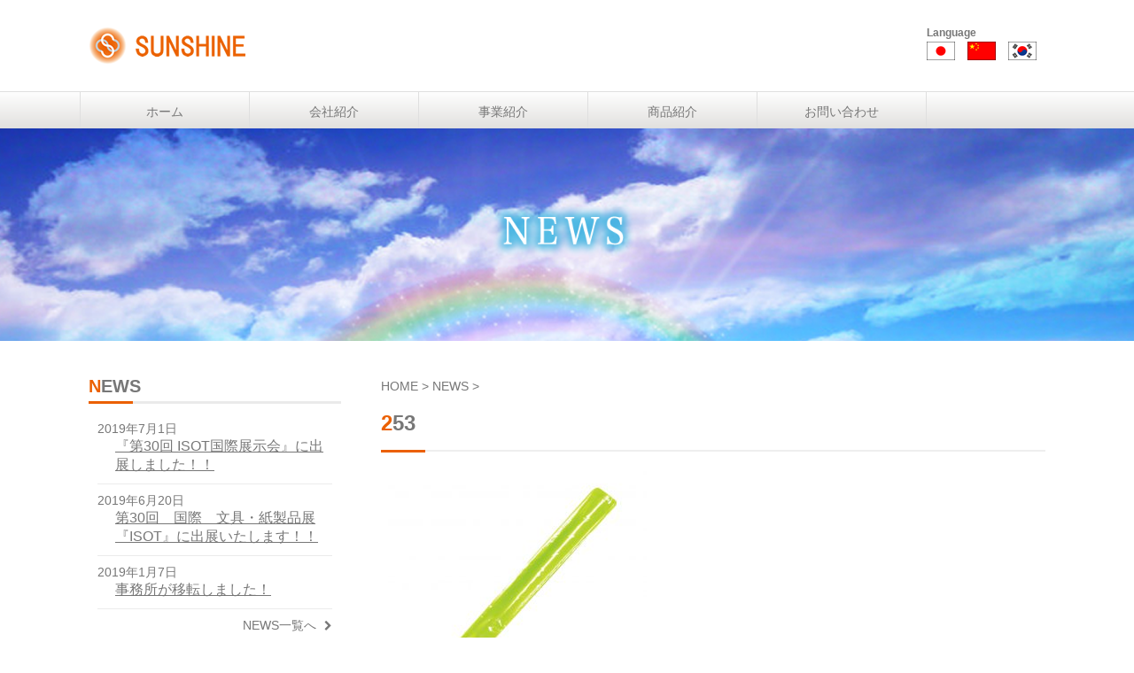

--- FILE ---
content_type: text/html; charset=UTF-8
request_url: https://ss-sunshine.com/product/arm-reflector/50-008/
body_size: 34948
content:
<!DOCTYPE html>
<html dir="ltr" lang="ja" prefix="og: https://ogp.me/ns#">
<head>
<meta charset="UTF-8">
<meta http-equiv="X-UA-Compatible" content="IE=edge">
<meta name="viewport" content="width=device-width, initial-scale=1">
<link rel="profile" href="http://gmpg.org/xfn/11">
<link rel="pingback" href="https://ss-sunshine.com/xmlrpc.php">
<link rel="stylesheet" type="text/css" href="https://ss-sunshine.com/wp-content/themes/html5max-sunshine/css/reset.css">
<link rel="stylesheet" type="text/css" href="https://ss-sunshine.com/wp-content/themes/html5max-sunshine/css/unsemantic-grid-responsive.css">
<link rel="stylesheet" type="text/css" href="https://ss-sunshine.com/wp-content/themes/html5max-sunshine/css/font-awesome.css">
<script src="https://ajax.googleapis.com/ajax/libs/jquery/3.4.1/jquery.min.js"></script>
<!-- bxSlider -->
<script src="https://ss-sunshine.com/wp-content/themes/html5max-sunshine/js/jquery.bxslider.min.js"></script>
<link href="https://ss-sunshine.com/wp-content/themes/html5max-sunshine/js/jquery.bxslider.min.css" rel="stylesheet" />
<!-- sp-menu -->
<!-- drawer.css -->
<link rel="stylesheet" href="https://cdnjs.cloudflare.com/ajax/libs/drawer/3.2.2/css/drawer.min.css">
<!-- jquery & iScroll -->
<script src="https://cdnjs.cloudflare.com/ajax/libs/iScroll/5.2.0/iscroll.min.js"></script>
<!-- drawer.js -->
<script src="https://cdnjs.cloudflare.com/ajax/libs/drawer/3.2.2/js/drawer.min.js"></script>
<title>253 | SUNSHINE</title>

		<!-- All in One SEO 4.9.3 - aioseo.com -->
	<meta name="robots" content="max-image-preview:large" />
	<meta name="author" content="Sunshine"/>
	<link rel="canonical" href="https://ss-sunshine.com/product/arm-reflector/50-008/" />
	<meta name="generator" content="All in One SEO (AIOSEO) 4.9.3" />
		<meta property="og:locale" content="ja_JP" />
		<meta property="og:site_name" content="SUNSHINE | Just another WordPress site" />
		<meta property="og:type" content="article" />
		<meta property="og:title" content="253 | SUNSHINE" />
		<meta property="og:url" content="https://ss-sunshine.com/product/arm-reflector/50-008/" />
		<meta property="article:published_time" content="2019-07-01T05:07:59+00:00" />
		<meta property="article:modified_time" content="2019-07-01T05:09:04+00:00" />
		<meta name="twitter:card" content="summary" />
		<meta name="twitter:title" content="253 | SUNSHINE" />
		<script type="application/ld+json" class="aioseo-schema">
			{"@context":"https:\/\/schema.org","@graph":[{"@type":"BreadcrumbList","@id":"https:\/\/ss-sunshine.com\/product\/arm-reflector\/50-008\/#breadcrumblist","itemListElement":[{"@type":"ListItem","@id":"https:\/\/ss-sunshine.com#listItem","position":1,"name":"Home","item":"https:\/\/ss-sunshine.com","nextItem":{"@type":"ListItem","@id":"https:\/\/ss-sunshine.com\/product\/arm-reflector\/50-008\/#listItem","name":"253"}},{"@type":"ListItem","@id":"https:\/\/ss-sunshine.com\/product\/arm-reflector\/50-008\/#listItem","position":2,"name":"253","previousItem":{"@type":"ListItem","@id":"https:\/\/ss-sunshine.com#listItem","name":"Home"}}]},{"@type":"ItemPage","@id":"https:\/\/ss-sunshine.com\/product\/arm-reflector\/50-008\/#itempage","url":"https:\/\/ss-sunshine.com\/product\/arm-reflector\/50-008\/","name":"253 | SUNSHINE","inLanguage":"ja","isPartOf":{"@id":"https:\/\/ss-sunshine.com\/#website"},"breadcrumb":{"@id":"https:\/\/ss-sunshine.com\/product\/arm-reflector\/50-008\/#breadcrumblist"},"author":{"@id":"https:\/\/ss-sunshine.com\/author\/admin\/#author"},"creator":{"@id":"https:\/\/ss-sunshine.com\/author\/admin\/#author"},"datePublished":"2019-07-01T14:07:59+09:00","dateModified":"2019-07-01T14:09:04+09:00"},{"@type":"Organization","@id":"https:\/\/ss-sunshine.com\/#organization","name":"SUNSHINE","description":"Just another WordPress site","url":"https:\/\/ss-sunshine.com\/"},{"@type":"Person","@id":"https:\/\/ss-sunshine.com\/author\/admin\/#author","url":"https:\/\/ss-sunshine.com\/author\/admin\/","name":"Sunshine","image":{"@type":"ImageObject","@id":"https:\/\/ss-sunshine.com\/product\/arm-reflector\/50-008\/#authorImage","url":"https:\/\/secure.gravatar.com\/avatar\/1d021231dc1567878e4fb997636460b9?s=96&d=mm&r=g","width":96,"height":96,"caption":"Sunshine"}},{"@type":"WebSite","@id":"https:\/\/ss-sunshine.com\/#website","url":"https:\/\/ss-sunshine.com\/","name":"SUNSHINE","description":"Just another WordPress site","inLanguage":"ja","publisher":{"@id":"https:\/\/ss-sunshine.com\/#organization"}}]}
		</script>
		<!-- All in One SEO -->

<link rel='dns-prefetch' href='//s.w.org' />
<link rel="alternate" type="application/rss+xml" title="SUNSHINE &raquo; フィード" href="https://ss-sunshine.com/feed/" />
<link rel="alternate" type="application/rss+xml" title="SUNSHINE &raquo; コメントフィード" href="https://ss-sunshine.com/comments/feed/" />
<link rel="alternate" type="application/rss+xml" title="SUNSHINE &raquo; 253 のコメントのフィード" href="https://ss-sunshine.com/product/arm-reflector/50-008/feed/" />
<script type="text/javascript">
window._wpemojiSettings = {"baseUrl":"https:\/\/s.w.org\/images\/core\/emoji\/13.1.0\/72x72\/","ext":".png","svgUrl":"https:\/\/s.w.org\/images\/core\/emoji\/13.1.0\/svg\/","svgExt":".svg","source":{"concatemoji":"https:\/\/ss-sunshine.com\/wp-includes\/js\/wp-emoji-release.min.js?ver=5.9.12"}};
/*! This file is auto-generated */
!function(e,a,t){var n,r,o,i=a.createElement("canvas"),p=i.getContext&&i.getContext("2d");function s(e,t){var a=String.fromCharCode;p.clearRect(0,0,i.width,i.height),p.fillText(a.apply(this,e),0,0);e=i.toDataURL();return p.clearRect(0,0,i.width,i.height),p.fillText(a.apply(this,t),0,0),e===i.toDataURL()}function c(e){var t=a.createElement("script");t.src=e,t.defer=t.type="text/javascript",a.getElementsByTagName("head")[0].appendChild(t)}for(o=Array("flag","emoji"),t.supports={everything:!0,everythingExceptFlag:!0},r=0;r<o.length;r++)t.supports[o[r]]=function(e){if(!p||!p.fillText)return!1;switch(p.textBaseline="top",p.font="600 32px Arial",e){case"flag":return s([127987,65039,8205,9895,65039],[127987,65039,8203,9895,65039])?!1:!s([55356,56826,55356,56819],[55356,56826,8203,55356,56819])&&!s([55356,57332,56128,56423,56128,56418,56128,56421,56128,56430,56128,56423,56128,56447],[55356,57332,8203,56128,56423,8203,56128,56418,8203,56128,56421,8203,56128,56430,8203,56128,56423,8203,56128,56447]);case"emoji":return!s([10084,65039,8205,55357,56613],[10084,65039,8203,55357,56613])}return!1}(o[r]),t.supports.everything=t.supports.everything&&t.supports[o[r]],"flag"!==o[r]&&(t.supports.everythingExceptFlag=t.supports.everythingExceptFlag&&t.supports[o[r]]);t.supports.everythingExceptFlag=t.supports.everythingExceptFlag&&!t.supports.flag,t.DOMReady=!1,t.readyCallback=function(){t.DOMReady=!0},t.supports.everything||(n=function(){t.readyCallback()},a.addEventListener?(a.addEventListener("DOMContentLoaded",n,!1),e.addEventListener("load",n,!1)):(e.attachEvent("onload",n),a.attachEvent("onreadystatechange",function(){"complete"===a.readyState&&t.readyCallback()})),(n=t.source||{}).concatemoji?c(n.concatemoji):n.wpemoji&&n.twemoji&&(c(n.twemoji),c(n.wpemoji)))}(window,document,window._wpemojiSettings);
</script>
<style type="text/css">
img.wp-smiley,
img.emoji {
	display: inline !important;
	border: none !important;
	box-shadow: none !important;
	height: 1em !important;
	width: 1em !important;
	margin: 0 0.07em !important;
	vertical-align: -0.1em !important;
	background: none !important;
	padding: 0 !important;
}
</style>
	<link rel='stylesheet' id='wp-block-library-css'  href='https://ss-sunshine.com/wp-includes/css/dist/block-library/style.min.css?ver=5.9.12' type='text/css' media='all' />
<link rel='stylesheet' id='aioseo/css/src/vue/standalone/blocks/table-of-contents/global.scss-css'  href='https://ss-sunshine.com/wp-content/plugins/all-in-one-seo-pack/dist/Lite/assets/css/table-of-contents/global.e90f6d47.css?ver=4.9.3' type='text/css' media='all' />
<style id='global-styles-inline-css' type='text/css'>
body{--wp--preset--color--black: #000000;--wp--preset--color--cyan-bluish-gray: #abb8c3;--wp--preset--color--white: #ffffff;--wp--preset--color--pale-pink: #f78da7;--wp--preset--color--vivid-red: #cf2e2e;--wp--preset--color--luminous-vivid-orange: #ff6900;--wp--preset--color--luminous-vivid-amber: #fcb900;--wp--preset--color--light-green-cyan: #7bdcb5;--wp--preset--color--vivid-green-cyan: #00d084;--wp--preset--color--pale-cyan-blue: #8ed1fc;--wp--preset--color--vivid-cyan-blue: #0693e3;--wp--preset--color--vivid-purple: #9b51e0;--wp--preset--gradient--vivid-cyan-blue-to-vivid-purple: linear-gradient(135deg,rgba(6,147,227,1) 0%,rgb(155,81,224) 100%);--wp--preset--gradient--light-green-cyan-to-vivid-green-cyan: linear-gradient(135deg,rgb(122,220,180) 0%,rgb(0,208,130) 100%);--wp--preset--gradient--luminous-vivid-amber-to-luminous-vivid-orange: linear-gradient(135deg,rgba(252,185,0,1) 0%,rgba(255,105,0,1) 100%);--wp--preset--gradient--luminous-vivid-orange-to-vivid-red: linear-gradient(135deg,rgba(255,105,0,1) 0%,rgb(207,46,46) 100%);--wp--preset--gradient--very-light-gray-to-cyan-bluish-gray: linear-gradient(135deg,rgb(238,238,238) 0%,rgb(169,184,195) 100%);--wp--preset--gradient--cool-to-warm-spectrum: linear-gradient(135deg,rgb(74,234,220) 0%,rgb(151,120,209) 20%,rgb(207,42,186) 40%,rgb(238,44,130) 60%,rgb(251,105,98) 80%,rgb(254,248,76) 100%);--wp--preset--gradient--blush-light-purple: linear-gradient(135deg,rgb(255,206,236) 0%,rgb(152,150,240) 100%);--wp--preset--gradient--blush-bordeaux: linear-gradient(135deg,rgb(254,205,165) 0%,rgb(254,45,45) 50%,rgb(107,0,62) 100%);--wp--preset--gradient--luminous-dusk: linear-gradient(135deg,rgb(255,203,112) 0%,rgb(199,81,192) 50%,rgb(65,88,208) 100%);--wp--preset--gradient--pale-ocean: linear-gradient(135deg,rgb(255,245,203) 0%,rgb(182,227,212) 50%,rgb(51,167,181) 100%);--wp--preset--gradient--electric-grass: linear-gradient(135deg,rgb(202,248,128) 0%,rgb(113,206,126) 100%);--wp--preset--gradient--midnight: linear-gradient(135deg,rgb(2,3,129) 0%,rgb(40,116,252) 100%);--wp--preset--duotone--dark-grayscale: url('#wp-duotone-dark-grayscale');--wp--preset--duotone--grayscale: url('#wp-duotone-grayscale');--wp--preset--duotone--purple-yellow: url('#wp-duotone-purple-yellow');--wp--preset--duotone--blue-red: url('#wp-duotone-blue-red');--wp--preset--duotone--midnight: url('#wp-duotone-midnight');--wp--preset--duotone--magenta-yellow: url('#wp-duotone-magenta-yellow');--wp--preset--duotone--purple-green: url('#wp-duotone-purple-green');--wp--preset--duotone--blue-orange: url('#wp-duotone-blue-orange');--wp--preset--font-size--small: 13px;--wp--preset--font-size--medium: 20px;--wp--preset--font-size--large: 36px;--wp--preset--font-size--x-large: 42px;}.has-black-color{color: var(--wp--preset--color--black) !important;}.has-cyan-bluish-gray-color{color: var(--wp--preset--color--cyan-bluish-gray) !important;}.has-white-color{color: var(--wp--preset--color--white) !important;}.has-pale-pink-color{color: var(--wp--preset--color--pale-pink) !important;}.has-vivid-red-color{color: var(--wp--preset--color--vivid-red) !important;}.has-luminous-vivid-orange-color{color: var(--wp--preset--color--luminous-vivid-orange) !important;}.has-luminous-vivid-amber-color{color: var(--wp--preset--color--luminous-vivid-amber) !important;}.has-light-green-cyan-color{color: var(--wp--preset--color--light-green-cyan) !important;}.has-vivid-green-cyan-color{color: var(--wp--preset--color--vivid-green-cyan) !important;}.has-pale-cyan-blue-color{color: var(--wp--preset--color--pale-cyan-blue) !important;}.has-vivid-cyan-blue-color{color: var(--wp--preset--color--vivid-cyan-blue) !important;}.has-vivid-purple-color{color: var(--wp--preset--color--vivid-purple) !important;}.has-black-background-color{background-color: var(--wp--preset--color--black) !important;}.has-cyan-bluish-gray-background-color{background-color: var(--wp--preset--color--cyan-bluish-gray) !important;}.has-white-background-color{background-color: var(--wp--preset--color--white) !important;}.has-pale-pink-background-color{background-color: var(--wp--preset--color--pale-pink) !important;}.has-vivid-red-background-color{background-color: var(--wp--preset--color--vivid-red) !important;}.has-luminous-vivid-orange-background-color{background-color: var(--wp--preset--color--luminous-vivid-orange) !important;}.has-luminous-vivid-amber-background-color{background-color: var(--wp--preset--color--luminous-vivid-amber) !important;}.has-light-green-cyan-background-color{background-color: var(--wp--preset--color--light-green-cyan) !important;}.has-vivid-green-cyan-background-color{background-color: var(--wp--preset--color--vivid-green-cyan) !important;}.has-pale-cyan-blue-background-color{background-color: var(--wp--preset--color--pale-cyan-blue) !important;}.has-vivid-cyan-blue-background-color{background-color: var(--wp--preset--color--vivid-cyan-blue) !important;}.has-vivid-purple-background-color{background-color: var(--wp--preset--color--vivid-purple) !important;}.has-black-border-color{border-color: var(--wp--preset--color--black) !important;}.has-cyan-bluish-gray-border-color{border-color: var(--wp--preset--color--cyan-bluish-gray) !important;}.has-white-border-color{border-color: var(--wp--preset--color--white) !important;}.has-pale-pink-border-color{border-color: var(--wp--preset--color--pale-pink) !important;}.has-vivid-red-border-color{border-color: var(--wp--preset--color--vivid-red) !important;}.has-luminous-vivid-orange-border-color{border-color: var(--wp--preset--color--luminous-vivid-orange) !important;}.has-luminous-vivid-amber-border-color{border-color: var(--wp--preset--color--luminous-vivid-amber) !important;}.has-light-green-cyan-border-color{border-color: var(--wp--preset--color--light-green-cyan) !important;}.has-vivid-green-cyan-border-color{border-color: var(--wp--preset--color--vivid-green-cyan) !important;}.has-pale-cyan-blue-border-color{border-color: var(--wp--preset--color--pale-cyan-blue) !important;}.has-vivid-cyan-blue-border-color{border-color: var(--wp--preset--color--vivid-cyan-blue) !important;}.has-vivid-purple-border-color{border-color: var(--wp--preset--color--vivid-purple) !important;}.has-vivid-cyan-blue-to-vivid-purple-gradient-background{background: var(--wp--preset--gradient--vivid-cyan-blue-to-vivid-purple) !important;}.has-light-green-cyan-to-vivid-green-cyan-gradient-background{background: var(--wp--preset--gradient--light-green-cyan-to-vivid-green-cyan) !important;}.has-luminous-vivid-amber-to-luminous-vivid-orange-gradient-background{background: var(--wp--preset--gradient--luminous-vivid-amber-to-luminous-vivid-orange) !important;}.has-luminous-vivid-orange-to-vivid-red-gradient-background{background: var(--wp--preset--gradient--luminous-vivid-orange-to-vivid-red) !important;}.has-very-light-gray-to-cyan-bluish-gray-gradient-background{background: var(--wp--preset--gradient--very-light-gray-to-cyan-bluish-gray) !important;}.has-cool-to-warm-spectrum-gradient-background{background: var(--wp--preset--gradient--cool-to-warm-spectrum) !important;}.has-blush-light-purple-gradient-background{background: var(--wp--preset--gradient--blush-light-purple) !important;}.has-blush-bordeaux-gradient-background{background: var(--wp--preset--gradient--blush-bordeaux) !important;}.has-luminous-dusk-gradient-background{background: var(--wp--preset--gradient--luminous-dusk) !important;}.has-pale-ocean-gradient-background{background: var(--wp--preset--gradient--pale-ocean) !important;}.has-electric-grass-gradient-background{background: var(--wp--preset--gradient--electric-grass) !important;}.has-midnight-gradient-background{background: var(--wp--preset--gradient--midnight) !important;}.has-small-font-size{font-size: var(--wp--preset--font-size--small) !important;}.has-medium-font-size{font-size: var(--wp--preset--font-size--medium) !important;}.has-large-font-size{font-size: var(--wp--preset--font-size--large) !important;}.has-x-large-font-size{font-size: var(--wp--preset--font-size--x-large) !important;}
</style>
<link rel='stylesheet' id='contact-form-7-css'  href='https://ss-sunshine.com/wp-content/plugins/contact-form-7/includes/css/styles.css?ver=5.6.4' type='text/css' media='all' />
<link rel="https://api.w.org/" href="https://ss-sunshine.com/wp-json/" /><link rel="alternate" type="application/json" href="https://ss-sunshine.com/wp-json/wp/v2/media/432" /><link rel="EditURI" type="application/rsd+xml" title="RSD" href="https://ss-sunshine.com/xmlrpc.php?rsd" />
<link rel="wlwmanifest" type="application/wlwmanifest+xml" href="https://ss-sunshine.com/wp-includes/wlwmanifest.xml" /> 
<meta name="generator" content="WordPress 5.9.12" />
<link rel='shortlink' href='https://ss-sunshine.com/?p=432' />
<link rel="alternate" type="application/json+oembed" href="https://ss-sunshine.com/wp-json/oembed/1.0/embed?url=https%3A%2F%2Fss-sunshine.com%2Fproduct%2Farm-reflector%2F50-008%2F" />
<link rel="alternate" type="text/xml+oembed" href="https://ss-sunshine.com/wp-json/oembed/1.0/embed?url=https%3A%2F%2Fss-sunshine.com%2Fproduct%2Farm-reflector%2F50-008%2F&#038;format=xml" />
<link rel="icon" href="https://ss-sunshine.com/wp-content/uploads/2021/06/cropped-SunShine-LOGO-02-32x32.png" sizes="32x32" />
<link rel="icon" href="https://ss-sunshine.com/wp-content/uploads/2021/06/cropped-SunShine-LOGO-02-192x192.png" sizes="192x192" />
<link rel="apple-touch-icon" href="https://ss-sunshine.com/wp-content/uploads/2021/06/cropped-SunShine-LOGO-02-180x180.png" />
<meta name="msapplication-TileImage" content="https://ss-sunshine.com/wp-content/uploads/2021/06/cropped-SunShine-LOGO-02-270x270.png" />
<!-- 開発用 -->
<link rel="stylesheet" href="https://ss-sunshine.com/wp-content/themes/html5max-sunshine/style.css?1520935513" type="text/css" />
<script type="">
    $(document).ready(function() {
  $(".drawer").drawer();
});
</script>
</head>
<body class="drawer drawer--right">

<header id="top">
	<div class="grid-container">
        <div class="grid-50">
            <a href="https://ss-sunshine.com">
                <img class="header-logo" src="https://ss-sunshine.com/wp-content/themes/html5max-sunshine/img/logo.png">
            </a>
        </div>
        <div class="grid-50">
            <div class="right">
                <p class="lang-title">
                    Language
                </p>
                <p class="lang">
                    <a href="#" onclick="changeJa();"><img class="flag" src="https://ss-sunshine.com/wp-content/themes/html5max-sunshine/img/jp.png"></a>
                    <a href="#" onclick="changeCn();"><img class="flag" src="https://ss-sunshine.com/wp-content/themes/html5max-sunshine/img/ch.png"></a>
                    <a href="#" onclick="changeKo();"><img class="flag" src="https://ss-sunshine.com/wp-content/themes/html5max-sunshine/img/ko.png"></a>
                </p>
            </div>
        </div>
    </div>
</header>
<button type="button" class="drawer-toggle drawer-hamburger sp-only">
  <span class="sr-only">toggle navigation</span>
  <span class="drawer-hamburger-icon"></span>
</button>
<nav class="pc-only" role="">
	<div class="grid-container">
		<ul id="spmenu" class="dropmenu">
    		<li>
    			<a href="https://ss-sunshine.com">
    				<span class="ja">ホーム</span>
    				<span class="cn">主页</span>
                    <span class="ko">홈</span>
    			</a>
    		<li>
                <p>
                <span class="ja">会社紹介</span>
                <span class="cn">公司介绍</span>
                <span class="ko">회사소개</span>
                </p>
                <ul>
                    <li><a href="https://ss-sunshine.com/profile/">
	                    <span class="ja">会社概要</span>
	    				<span class="cn">公司概要</span>
	                    <span class="ko">회사개요</span>
                    </a></li>
                    <li><a href="https://ss-sunshine.com/greeting/">
						<span class="ja">代表挨拶</span>
	    				<span class="cn">代表介绍</span>
	                    <span class="ko">대표 인사말</span>
                    </a></li>
                    <li><a href="https://ss-sunshine.com/goal/">
                    	<span class="ja">目標</span>
	    				<span class="cn">地图</span>
	                    <span class="ko">찾아오시는 길</span>
                    </a></li>
                </ul>
            </li>
            <li>
    			<p>
    				<span class="ja">事業紹介</span>
    				<span class="cn">事业介绍</span>
	                <span class="ko">사업분야</span>
    			</p>
    			<ul>
                    <li><a href="https://ss-sunshine.com/trading">
	                    <span class="ja">国際貿易</span>
	    				<span class="cn">国际贸易</span>
	                    <span class="ko">국제무역</span>
                    </a></li>
                    <li><a href="https://ss-sunshine.com/realestate">
						<span class="ja">不動産投資</span>
	    				<span class="cn">不动产投资</span>
	                    <span class="ko">부동산 투자</span>
                    </a></li>
                    <li><a href="https://ss-sunshine.com/medical">
                    	<span class="ja">日本医療サービス</span>
	    				<span class="cn">日本医疗服务</span>
	                    <span class="ko">일본 의료 서비스</span>
                    </a></li>
                    <li><a href="https://ss-sunshine.com/study">
                    	<span class="ja">留学サービス</span>
	    				<span class="cn">留学介绍</span>
	                    <span class="ko">유학</span>
                    </a></li>
                </ul>
    		</li>
            <li>
    			<a href="https://ss-sunshine.com/products/">
    				<span class="ja">商品紹介</span>
    				<span class="cn">商品介绍</span>
	                <span class="ko">제품소개</span>
    			</a>
    			<ul>
                    <li><a href="https://ss-sunshine.com/product_category/led-goods/"><span>LEDオリジナル・ノベルティグッズ</span></a></li><li><a href="https://ss-sunshine.com/product_category/led-penlight/"><span>LEDペンライト</span></a></li><li><a href="https://ss-sunshine.com/product_category/charging-cord-usb-cable-adapter/"><span>充電コード/USBケーブル/アダプター</span></a></li><li><a href="https://ss-sunshine.com/product_category/silicon-goods/"><span>シリコングッズ</span></a></li><li><a href="https://ss-sunshine.com/product_category/convenience-goods/"><span>便利グッズ</span></a></li><li><a href="https://ss-sunshine.com/product_category/smartphonegoods/"><span>スマフォグッズ</span></a></li><li><a href="https://ss-sunshine.com/product_category/stationery-goods/"><span>文房具・オフィス　ノベルティ</span></a></li><li><a href="https://ss-sunshine.com/product_category/ballpointpen/"><span>ボールペン</span></a></li><li><a href="https://ss-sunshine.com/product_category/clear-file/"><span>クリアファイル</span></a></li><li><a href="https://ss-sunshine.com/product_category/standard-executiveline/"><span>高級感のあるノベルティ</span></a></li><li><a href="https://ss-sunshine.com/product_category/camp-sports-goods/"><span>キャンプ・スポーツ用品</span></a></li><li><a href="https://ss-sunshine.com/product_category/made-to-order/"><span>オーダーメイド　名入れ商品</span></a></li><li><a href="https://ss-sunshine.com/product_category/original-goods/"><span>その他オリジナルグッズ</span></a></li>                </ul>
    		</li>
    		<li>
    			<a href="https://ss-sunshine.com/contact/">
    				<span class="ja">お問い合わせ</span>
                        <span class="cn">联系我们</span>
                        <span class="ko">연락처</span>
    			</a>
    		</li>
    	</ul>
	</div>
</nav>
<nav class="drawer-nav" role="navigation">
	<div class="grid-container">
		<ul id="spmenu" class="dropmenu">
    		<li>
    			<a href="https://ss-sunshine.com">
    				<span class="ja">ホーム</span>
    				<span class="cn">主页</span>
                    <span class="ko">홈</span>
    			</a>
    		<li>
                <p>
                <span class="ja">会社紹介</span>
                <span class="cn">公司介绍</span>
                <span class="ko">회사소개</span>
                </p>
                <ul>
                    <li><a href="https://ss-sunshine.com/profile/">
	                    <span class="ja">会社概要</span>
	    				<span class="cn">公司概要</span>
	                    <span class="ko">회사개요</span>
                    </a></li>
                    <li><a href="https://ss-sunshine.com/greeting/">
						<span class="ja">代表挨拶</span>
	    				<span class="cn">代表介绍</span>
	                    <span class="ko">대표 인사말</span>
                    </a></li>
                    <li><a href="https://ss-sunshine.com/goal/">
                    	<span class="ja">目標</span>
	    				<span class="cn">地图</span>
	                    <span class="ko">찾아오시는 길</span>
                    </a></li>
                </ul>
            </li>
            <li>
    			<p>
    				<span class="ja">事業紹介</span>
    				<span class="cn">事业介绍</span>
	                <span class="ko">사업분야</span>
    			</p>
    			<ul>
                    <li><a href="https://ss-sunshine.com/trading">
	                    <span class="ja">国際貿易</span>
	    				<span class="cn">国际贸易</span>
	                    <span class="ko">국제무역</span>
                    </a></li>
                    <li><a href="https://ss-sunshine.com/realestate">
						<span class="ja">不動産投資</span>
	    				<span class="cn">不动产投资</span>
	                    <span class="ko">부동산 투자</span>
                    </a></li>
                    <li><a href="https://ss-sunshine.com/medical">
                    	<span class="ja">日本医療サービス</span>
	    				<span class="cn">日本医疗服务</span>
	                    <span class="ko">일본 의료 서비스</span>
                    </a></li>
                    <li><a href="https://ss-sunshine.com/study">
                    	<span class="ja">留学サービス</span>
	    				<span class="cn">留学介绍</span>
	                    <span class="ko">유학</span>
                    </a></li>
                </ul>
    		</li>
            <li>
    			<a href="https://ss-sunshine.com/products/">
    				<span class="ja">商品紹介</span>
    				<span class="cn">商品介绍</span>
	                <span class="ko">제품소개</span>
    			</a>
    			<ul>
                    <li><a href="https://ss-sunshine.com/product_category/led-goods/"><span>LEDオリジナル・ノベルティグッズ</span></a></li><li><a href="https://ss-sunshine.com/product_category/led-penlight/"><span>LEDペンライト</span></a></li><li><a href="https://ss-sunshine.com/product_category/charging-cord-usb-cable-adapter/"><span>充電コード/USBケーブル/アダプター</span></a></li><li><a href="https://ss-sunshine.com/product_category/silicon-goods/"><span>シリコングッズ</span></a></li><li><a href="https://ss-sunshine.com/product_category/convenience-goods/"><span>便利グッズ</span></a></li><li><a href="https://ss-sunshine.com/product_category/smartphonegoods/"><span>スマフォグッズ</span></a></li><li><a href="https://ss-sunshine.com/product_category/stationery-goods/"><span>文房具・オフィス　ノベルティ</span></a></li><li><a href="https://ss-sunshine.com/product_category/ballpointpen/"><span>ボールペン</span></a></li><li><a href="https://ss-sunshine.com/product_category/clear-file/"><span>クリアファイル</span></a></li><li><a href="https://ss-sunshine.com/product_category/standard-executiveline/"><span>高級感のあるノベルティ</span></a></li><li><a href="https://ss-sunshine.com/product_category/camp-sports-goods/"><span>キャンプ・スポーツ用品</span></a></li><li><a href="https://ss-sunshine.com/product_category/made-to-order/"><span>オーダーメイド　名入れ商品</span></a></li><li><a href="https://ss-sunshine.com/product_category/original-goods/"><span>その他オリジナルグッズ</span></a></li>                </ul>
    		</li>
    		<li>
    			<a href="https://ss-sunshine.com/contact/">
    				<span class="ja">お問い合わせ</span>
                        <span class="cn">联系我们</span>
                        <span class="ko">연락처</span>
    			</a>
    		</li>
    	</ul>
	</div>
</nav>
<img class="page-header-img" src="https://ss-sunshine.com/wp-content/themes/html5max-sunshine/img/news.png">

<main>
    <div class="grid-container">
        <div class="grid-70 push-30 post-format">
        	<p class="breadcrumbs">
        		HOME > <a href="https://ss-sunshine.com/news-list/" ?>NEWS</a> >
        	</p>
                            <div class="ja">
                    <h2>253</h2>
                    <p class="attachment"><a href='https://ss-sunshine.com/wp-content/uploads/2019/07/50-008.jpg'><img width="300" height="300" src="https://ss-sunshine.com/wp-content/uploads/2019/07/50-008-300x300.jpg" class="attachment-medium size-medium" alt="アームリフレクター" loading="lazy" srcset="https://ss-sunshine.com/wp-content/uploads/2019/07/50-008-300x300.jpg 300w, https://ss-sunshine.com/wp-content/uploads/2019/07/50-008-150x150.jpg 150w, https://ss-sunshine.com/wp-content/uploads/2019/07/50-008-768x768.jpg 768w, https://ss-sunshine.com/wp-content/uploads/2019/07/50-008-1024x1024.jpg 1024w, https://ss-sunshine.com/wp-content/uploads/2019/07/50-008-480x480.jpg 480w, https://ss-sunshine.com/wp-content/uploads/2019/07/50-008-100x100.jpg 100w, https://ss-sunshine.com/wp-content/uploads/2019/07/50-008.jpg 1123w" sizes="(max-width: 300px) 100vw, 300px" /></a></p>
                </div>
                <div class="cn">
                    <h2></h2>
                                    </div>
                <div class="ko">
                    <h2></h2>
                                    </div>
                    </div>
        <div class="grid-30 pull-70">
            <aside class="top-aside">
                <h2>
                    NEWS
                </h2>
                <div class="grid-100">
                    <ul class="top-news">
<li>
    <p class="date">2019年7月1日</p>
    <p class="title">
        <a href="https://ss-sunshine.com/2019/07/01/%e3%80%8e%e7%ac%ac30%e5%9b%9e-isot%e5%9b%bd%e9%9a%9b%e5%b1%95%e7%a4%ba%e4%bc%9a%e3%80%8f%e3%81%ab%e5%87%ba%e5%b1%95%e3%81%97%e3%81%be%e3%81%97%e3%81%9f%ef%bc%81%ef%bc%81/">
            『第30回 ISOT国際展示会』に出展しました！！        </a>
    </p>
</li>
<li>
    <p class="date">2019年6月20日</p>
    <p class="title">
        <a href="https://ss-sunshine.com/2019/06/20/%e7%ac%ac30%e5%9b%9e%e3%80%80%e5%9b%bd%e9%9a%9b%e3%80%80%e6%96%87%e5%85%b7%e3%83%bb%e7%b4%99%e8%a3%bd%e5%93%81%e5%b1%95%e3%80%8eisot%e3%80%8f%e3%81%ab%e5%87%ba%e5%b1%95%e3%81%84%e3%81%9f%e3%81%97/">
            第30回　国際　文具・紙製品展『ISOT』に出展いたします！！        </a>
    </p>
</li>
<li>
    <p class="date">2019年1月7日</p>
    <p class="title">
        <a href="https://ss-sunshine.com/2019/01/07/%e4%ba%8b%e5%8b%99%e6%89%80%e3%81%8c%e7%a7%bb%e8%bb%a2%e3%81%97%e3%81%be%e3%81%97%e3%81%9f%ef%bc%81/">
            事務所が移転しました！        </a>
    </p>
</li>
                    </ul>
                    <p class="rightlink"><a href="https://ss-sunshine.com/news-list">NEWS一覧へ <i class="fa fa-chevron-right" aria-hidden="true"></i></a></p>
                </div>
            </aside>
        </div>
    </div>
</main>

<footer>
      <div class="grid-container">
        <div class="grid-25 mb-20">
          <img class="footer-logo" src="https://ss-sunshine.com/wp-content/themes/html5max-sunshine/img/footer-logo.png">
        </div>
        <div class="grid-25 mb-20">
          
        </div>
        <div class="grid-25 mb-20">
          
        </div>
        <div class="grid-25 mb-20">
          
        </div>
        <div class="clearfix"></div>
      </div>
      <p class="copy" align="center"><small>Copyright &copy; SUNSHINE, All Rights Reserved.</small></p>
    </footer>
    <!--
    <div id="page-top" style="display: block;">
        <a href="#top" class="fa fa-angle-up"></a>
    </div>
    -->
    <script>
    $(function() {
        var pagetop = $('#page-top');
        $(window).scroll(function() {
            if ($(this).scrollTop() > 100) {
                pagetop.fadeIn();
            } else {
                pagetop.fadeOut();
            }
        });
        pagetop.click(function() {
            $('body, html').animate({
                scrollTop: 0
            }, 500);
            return false;
        });
        //中央寄せ両サイド表示（レスポンシブ）
    });
    </script>
    <script type="text/javascript">
      $(document).ready(function(){
      $('.main-slider').bxSlider({
      auto: true,
      pause:  5500,//静止時間
      speed: 800,//スライド速度
      mode: 'fade', //エフェクトの種類
      pager: true, //ページャーの有無
      controls: false //prev/nextを非表示
      });
    });
    </script>
    <script type="text/javascript">
      //多言語切り替え
      function changeJa() {
        $('.ja').show();
        $('.cn').hide();
        $('.ko').hide();
        window.sessionStorage.removeItem(['lang']);
        window.sessionStorage.setItem(['lang'],['ja']);
      }
      function changeCn() {
        $('.ja').hide();
        $('.cn').show();
        $('.ko').hide();
        window.sessionStorage.removeItem(['lang']);
        window.sessionStorage.setItem(['lang'],['cn']);
      }
      function changeKo() {
        $('.ja').hide();
        $('.cn').hide();
        $('.ko').show();
        window.sessionStorage.removeItem(['lang']);
        window.sessionStorage.setItem(['lang'],['ko']);
      }

      var la = window.sessionStorage.getItem(['lang']);
      if (la == 'ja') {
        changeJa();
      }
      if (la == 'cn') {
        changeCn();
      }
      if (la == 'ko') {
        changeKo();
      }
    </script>
<script type='text/javascript' src='https://ss-sunshine.com/wp-content/plugins/contact-form-7/includes/swv/js/index.js?ver=5.6.4' id='swv-js'></script>
<script type='text/javascript' id='contact-form-7-js-extra'>
/* <![CDATA[ */
var wpcf7 = {"api":{"root":"https:\/\/ss-sunshine.com\/wp-json\/","namespace":"contact-form-7\/v1"}};
/* ]]> */
</script>
<script type='text/javascript' src='https://ss-sunshine.com/wp-content/plugins/contact-form-7/includes/js/index.js?ver=5.6.4' id='contact-form-7-js'></script>

</body>
</html>

--- FILE ---
content_type: text/css
request_url: https://ss-sunshine.com/wp-content/themes/html5max-sunshine/style.css?1520935513
body_size: 15604
content:
@charset "utf-8";

/*
base
*/

html {
	font-size: 16px;
}

body{
	font-family: Arial, Roboto, "Droid Sans", "ヒラギノ角ゴ ProN W3", "Hiragino Kaku Gothic ProN", "メイリオ", Meiryo, sans-serif;
}

.font-m {
	font-family: "Times New Roman", "游明朝", YuMincho, "ヒラギノ明朝 ProN W3", "Hiragino Mincho ProN", "メイリオ", Meiryo, serif;
}

.mb-10 {
    margin-bottom: 10px;
}

.mb-20 {
    margin-bottom: 20px;
}

.mb-30 {
    margin-bottom: 30px;
}

.mb-40 {
    margin-bottom: 40px;
}

.xsmall {
	font-size: 8px;
}

.small {
	font-size: 12px;
}

.large {
	font-size: 20px;
}

.xlarge {
	font-size: 24px;
}

img {
	display: block;
	max-width: 100%;
}

a {
    color: #777;
}

a:hover {
    color: #EB6100;
}

a:hover img {
    opacity: 0.6;
}

.grid-container {
    max-width: 1100px;
    width: 1100px;
}

/*
add css
*/

.right {
	float: right;
}

.left {
	float: left;
}

body{
	color: #777;
}

header {
    padding: 30px 0;
}

p.lang-title {
	font-size: 12px;
	font-weight: bold;
	margin-bottom: 3px;
}

p.lang a {
    display: inline-block;
    margin-right: 10px;
}

.h-rakuten {
	margin-left: 40px;
}


nav {
    /* Permalink - use to edit and share this gradient: http://colorzilla.com/gradient-editor/#fefefe+0,e2e1df+100 */
	background: rgb(254,254,254); /* Old browsers */
	background: -moz-linear-gradient(top, rgba(254,254,254,1) 0%, rgba(226,225,223,1) 100%); /* FF3.6-15 */
	background: -webkit-linear-gradient(top, rgba(254,254,254,1) 0%,rgba(226,225,223,1) 100%); /* Chrome10-25,Safari5.1-6 */
	background: linear-gradient(to bottom, rgba(254,254,254,1) 0%,rgba(226,225,223,1) 100%); /* W3C, IE10+, FF16+, Chrome26+, Opera12+, Safari7+ */
	filter: progid:DXImageTransform.Microsoft.gradient( startColorstr='#fefefe', endColorstr='#e2e1df',GradientType=0 ); /* IE6-9 */
    border-top: #DFDFDF 1px solid;
    border-bottom: #DFDFDF 1px solid;
}

.dropmenu{
  *zoom: 1;
  list-style-type: none;
  width: 960px;
  margin: 0;
  padding: 0;
}
.dropmenu:before, .dropmenu:after{
  content: "";
  display: table;
}
.dropmenu:after{
  clear: both;
}
.dropmenu li{
  position: relative;
  width: calc( 20% - 2px) ;
  float: left;
  margin: 0;
  padding: 0;
  text-align: center;
  border-left: 1px solid #DFDFDF;
}

.dropmenu li:last-child {
  border-right: 1px solid #DFDFDF;
}

.dropmenu li a,
.dropmenu li p {
  cursor: pointer;
  display: block;
  margin: 0;
  padding: 15px 0 11px;
  color: #777;
  font-size: 14px;
  font-weight: bold;
  line-height: 1;
  text-decoration: none;
}
.dropmenu li ul{
	list-style: none;
	position: absolute;
	z-index: 9999;
	top: 100%;
	left: 0;
	margin: 0;
	padding: 0;
	width: 100%;
}
.dropmenu li ul li{
  width: 100%;
}
.dropmenu li ul li a {
  padding: 13px 15px;
  border-top: 1px solid #ebebeb;
  text-align: left;
}
.dropmenu li:hover > a{
}
.dropmenu li a:hover{
  background: #ddd;
}

.dropmenu li ul{
  visibility: hidden;
  opacity: 0;
  transition: 0s;
}
.dropmenu li:hover ul{
  visibility: visible;
  opacity: 1;
}

.dropmenu li ul li {
	border-left: none;
	border-right: none;
}
.dropmenu li ul li a {
	background: #fff;
  visibility: hidden;
  opacity: 0;
  transition: .5s;
}
.dropmenu li:hover ul li a{
  visibility: visible;
  opacity: 1;
}

footer {
    background: #f8f8f8;
    border-top: #ebebeb 1px solid;
    padding: 20px 0 10px;
    margin-top: 60px;
}

.footer-logo {
    width: auto;
}

/* slider */

.slider-area {
  max-width: 100%px;
  width: 100%;
  margin: 0 auto;
}

.slider-wrap {
    background: #f8f8f8; /* Old browsers */
    background: -moz-linear-gradient(top, #f8f8f8 0%, #ffffff 100%); /* FF3.6-15 */
    background: -webkit-linear-gradient(top, #f8f8f8 0%,#ffffff 100%); /* Chrome10-25,Safari5.1-6 */
    background: linear-gradient(to bottom, #f8f8f8 0%,#ffffff 100%); /* W3C, IE10+, FF16+, Chrome26+, Opera12+, Safari7+ */
    filter: progid:DXImageTransform.Microsoft.gradient( startColorstr='#f8f8f8', endColorstr='#ffffff',GradientType=0 ); /* IE6-9 */
}

.bx-wrapper {
    border: none;
    box-shadow: none;
}

.bx-wrapper img {
	width: 100%;
}

.bx-wrapper .bx-pager {
    bottom: 10px;
    padding: 0;
}


aside {
    margin-bottom: 40px;
        margin-right: 25px;
}

h2 {
    font-size: 20px;
    font-weight: bold;
    border-bottom: 3px solid #eaeaea;
    margin-bottom: 20px;
    padding-bottom: 5px;
    position: relative;
}

h2:after {
	position: absolute;
	content: " ";
	display: block;
	border-bottom: solid 3px #EB6000;
	bottom: -3px;
	width: 50px;
}

h2:first-letter {
	color: #EB6000;
}

ul.top-news li .date {
    font-size: 14px;
}

ul.top-news li .title {
    margin-left: 20px;
}

ul.top-news li {
    margin-bottom: 10px;
    padding-bottom: 10px;
    border-bottom: 1px solid #ebebeb;
}

p.rightlink {
    text-align: right;
    font-size: 14px;
}

p.rightlink a {
    text-decoration: none;
}

p.rightlink a:hover {
}

p.rightlink a i {
    font-size: 12px;
    margin-left: 5px;
}

/* p-list */

div.p-list dl {
	margin-bottom: 20px;
	position: relative;
	width: calc(50% - 20px);
    float: left;
    margin-right: 20px;
}

div.p-list dl dt {
	width: 100px;
	float: left;
	background-color: #faebd7;
}

div.p-list dl dt img {
	margin: 0 auto;
}

div.p-list dl dd {
	margin-left: 120px;
}

div.p-list dl dd a.item-name {
	text-decoration: none;
	font-weight: bold;
}

div.p-list dl dd div.links {
	position: absolute;
	right: 0;
	bottom: 0;
}

div.p-list dl dd div.links a.rakuten-link {
	text-decoration: none;
	font-size: 14px;
	padding: 4px 8px;
	background-color: #D97070;
	border-radius: 10px;
	color: #fff;
	margin-right: 10px;
}

div.p-list dl dd div.links a.item-link {
	text-decoration: none;
	font-size: 14px;
	padding: 4px 8px;
	background-color: #EB6100;
	border-radius: 10px;
	color: #fff;
}

div.p-list dl dd div.links a:hover {
	opacity: .8;
}

/* aside category */

p.cat-big {
    margin-bottom: 5px;
}

p.cat-big a {
    font-weight: bold;
    text-decoration: none;
}

ul.top-cat {
    margin-left: 15px;
    margin-bottom: 20px;
}

ul.top-cat li {
    line-height: 1.4em;
}

ul.top-cat li a:before {
    content: "\f0da";
    font-family: FontAwesome;
    margin-right: 5px;
}

ul.top-cat li a {
    text-decoration: none;
}

/* page */

.page-header-img {
	width: 100%;
	margin-bottom: 40px;
}

.page-profile table th {
	width: 100px;
}

.page-header-wrap {
	background: #f8f8f8; /* Old browsers */
    background: -moz-linear-gradient(top, #f8f8f8 0%, #ffffff 100%); /* FF3.6-15 */
    background: -webkit-linear-gradient(top, #f8f8f8 0%,#ffffff 100%); /* Chrome10-25,Safari5.1-6 */
    background: linear-gradient(to bottom, #f8f8f8 0%,#ffffff 100%); /* W3C, IE10+, FF16+, Chrome26+, Opera12+, Safari7+ */
    filter: progid:DXImageTransform.Microsoft.gradient( startColorstr='#f8f8f8', endColorstr='#ffffff',GradientType=0 ); /* IE6-9 */
    margin-bottom: 40px;
}

table.profile-table th {
	min-width: 100px;
}

ul.news-list li {
	margin-bottom: 20px;
	padding-bottom: 20px;
	border-bottom: #ebebeb 1px solid;
}

ul.news-list li p.date {
	font-size: 14px;
	margin-bottom: 10px;
}

ul.news-list li p.title {
	margin-left: 40px;
}

/* .post-format */

.post-format {
    line-height: 1.7;
}

.post-format h1 {
    font-size: 28px;
    font-weight: bold;
    padding-bottom: 15px;
    margin-bottom: 15px;
    line-height: 1.3;
    border-bottom: 3px solid #eee;
}

.post-format h2 {
    border-bottom: 2px solid #eee;
    padding: 0 0 10px 0;
    font-size: 24px;
    font-weight: bold;
    margin: 0 0 20px 0;
    clear: both;
}

.post-format h3 {
    border-left: 4px solid #eee;
    padding: 5px 0;
    padding-left: .6em;
    font-size: 20px;
    font-weight: bold;
    margin: 30px 0 15px 0;
    clear: both;
}

.post-format h4 {
    font-size: 18px;
    font-weight: bold;
}

.post-format img {
    width: auto;
    height: auto;
    max-width: 100%;
    display: inline-block;
}

.post-format p {
    margin-bottom: 1.8em;
}

.post-format b {
    font-size: 1.05em;
    font-weight: bold;
}

.post-format em {
    font-style: normal;
    font-size: 1.05em;
    font-weight: bold;
    color: #ff4500;
}

.post-format strong {
    font-size: 1.05em;
    font-weight: bold;
    color: #ff4500;
    background: linear-gradient(transparent 60%, #ffff66 60%);
}

.post-format del {

}

.post-format ul {
    border: 1px solid #eee;
    padding: 1em;
    border-radius: 10px;
    margin-bottom: 1.8em;
}

.post-format ul li {
    position: relative;
    margin-left: 1.3em;
    margin-bottom: .6em;
    line-height: 1.4;
}

.post-format ul li:before {
    display: block;
    content: '';
    position: absolute;
    top: .4em;
    left: 1em;
    width: 8px;
    height: 8px;
    background-color: #F8A16E;
    -webkit-transform: rotate(-45deg);
    transform: rotate(-45deg);
}

.post-format ol {
    /*
    border: 1px solid #eee;
    padding: 1em;
    border-radius: 10px;
    margin-bottom: 1.8em;*/
    counter-reset: my-counter;
    list-style: none;
}

.post-format ol li {
    padding-left: 1.9em;
    position: relative;
    margin-bottom: .6em;
    line-height: 1.4;
}

.post-format li:before {
  content: counter(my-counter);
  counter-increment: my-counter;
  background-color: #F8A16E;
  color: #fff;
  display: block;
  float: left;
  line-height: 22px;
  margin-left: -30px;
  text-align: center;
  height: 22px;
  width: 22px;
  border-radius: 50%;
}

.post-format blockquote {
    padding: 2.5em 1.5em 1.5em;
    background-color: #fcfcfc;
    position: relative;
    z-index:1;
    margin-bottom: 1.8em;
}

.post-format blockquote:before{
    font-size:6em;
    font-family:"ＭＳ Ｐゴシック",sans-serif;
    line-height:1em;
    color:#ddd;
    position:absolute;
    z-index:-1;
    content:"“";
    left:0;
    top:0;
}

.post-format blockquote p:last-child {
    margin-bottom: 0;
}

.post-format hr {
    border-top: 1px dashed #8c8b8b;
    margin-bottom: 1.8em;
}

.post-format table {
    border-collapse: separate;
    border-spacing: 0;
    text-align: left;
    line-height: 1.4;
    border-top: 1px solid #ccc;
    border-left: 1px solid #ccc;
    margin-bottom: 1.6em;
}

.post-format table th {
    padding: 10px;
    font-weight: bold;
    vertical-align: top;
    border-right: 1px solid #ccc;
    border-bottom: 1px solid #ccc;
    border-top: 1px solid #fff;
    border-left: 1px solid #fff;
    background: #fdfdfd;
}

.post-format table td {
    padding: 10px;
    vertical-align: top;
    border-right: 1px solid #ccc;
    border-bottom: 1px solid #ccc;
}

.post-format table p {
  margin: 0;
}

.post-format a.detail {

}

.post-format a.relation {

}

.alignleft {
    text-align: left;
    float: left;
}

img.alignleft {
    margin-right: 20px;
    margin-bottom: 20px;
}

p.breadcrumbs {
  font-size: 14px;
  margin-bottom: 10px;
}

p.breadcrumbs a {
  font-size: 14px;
  text-decoration: none;
}

/* lang */

.cn {
	display: none;
}

.ko {
	display: none;
}

/* term title */

h3.term-title {
	font-family: 'Fjalla One', Arial, Roboto, "Droid Sans", "游ゴシック", YuGothic, "ヒラギノ角ゴ ProN W3", "Hiragino Kaku Gothic ProN", "メイリオ", Meiryo, sans-serif;
    font-size: 16px;
    border-bottom: 1px dotted #eaeaea;
    padding-bottom: 5px;
    margin-bottom: 20px;
}


/* --- お問い合わせフォーム --- */
/* デザインカスタマイズ */
div.wpcf7 { background:#fafafa; border:1px solid #ddd; padding:0px; -moz-border-radius:10px; -khtml-border-radius:10px; -webkit-border-radius:10px; border-radius:10px; margin:0 0 30px 0; }
div.wpcf7 p { padding:20px 20px 0; margin:0; font-size:11px; }
div.wpcf7 input, .wpcf7 textarea { border:1px solid #ccc; padding:8px; font-size:14px; }
div.wpcf7 textarea { width:97.5%; height:300px; }
div.wpcf7 input.wpcf7-submit {
   cursor:pointer; color:#fff; font-weight:bold; font-size:14px; width:200px; height:45px; margin:0 auto; display:block;
   -moz-border-radius:5px; -khtml-border-radius:5px; -webkit-border-radius:5px; border-radius:5px;
   background:#333; box-shadow: 0px 0px 3px 0px rgba(0, 0, 0, 0.5), inset 0px 32px 0px -12px #808080; border:1px solid #666;
}
div.wpcf7 input.wpcf7-submit:hover { background:#006080; box-shadow: 0px 0px 3px 0px rgba(0, 0, 0, 0.5), inset 0px 32px 0px -12px #007ea8; border:1px solid #006080; }
.wpcf7 input.wpcf7-submit:active { box-shadow:none; bottom:-2px; position:relative; }
.wpcf7 input:focus, .wpcf7 textarea:focus { border:1px solid #009de1; }
.wpcf7-captchac { border:1px solid #ccc; }
 
 
/* エラー個所をわかりやすく表示 */
.wpcf7 .wpcf7-not-valid { background: #ffb6c1; }
.wpcf7 span.wpcf7-not-valid-tip {font-size: 80%;}
.wpcf7 .wpcf7-response-output {margin: 10px 0 0; padding: 8px 35px 8px 14px; text-shadow: 0 1px 0 rgba(255, 255, 255, 0.5);
    -webkit-border-radius: 4px; -moz-border-radius: 4px; border-radius: 4px; }
.wpcf7 .wpcf7-validation-errors {color: #B94A48; background-color: #F2DEDE; border: 1px solid #EED3D7;}
.wpcf7 .wpcf7-mail-sent-ok {color: #3A87AD; background-color: #D9EDF7; border: 1px solid #BCE8F1;}
 
/* 必須赤色表示 */
.wpcf7 .required { color: #f00;}
/* 任意緑色表示 */
.wpcf7 .any{ color: #080;}

/*
media query
*/

.pc-only {
    display: block;
}

.sp-only {
    display: none;
}

@media screen and (max-width: 767px) {
        .pc-only {
        display: none;
    }

    .sp-only {
        display: block;
    }
.grid-container {
        width: auto;
    }
    .mmb-10 {
        margin-bottom: 10px;
    }
    .mmb-20 {
        margin-bottom: 20px;
    }
    .mmb-30 {
        margin-bottom: 30px;
    }
    .mmb-40 {
        margin-bottom: 40px;
    }
    header {
        padding-bottom: 0;
        position: relative;
    }
    header .header-logo {
        margin-bottom: 0px;
    }
    header nav ul li {
        margin: 0;
    }
    #spmenu {
        margin-top: 20px;
    }
    img.alignleft {
	    margin: 0;
	}

	header p.lang {
		text-align: left;
		margin-bottom: 10px;
	}
	header .header-rakuten {
		width: 205px;
		float: none;
		margin: 15px auto 15px;
	}

	.dropmenu li {
		width: 100%;
		float: none;
	}
	#spmenu {
		margin: 0;
		width: 100%;
	}
	.h-rakuten {
		display: none;
	}
	.header-rakuten {
		max-width: 100%;
		margin: 0 auto;
 	}
	.bx-wrapper {
		margin-bottom: 20px;
	}
	aside {
		margin-right: 0;
	}
	div.p-list dl {
		width: 100%;
		margin-right: 0;
	}
	.dropmenu li ul li a {
		visibility: initial;
	    opacity: 1;
	}
	.dropmenu li ul {
		position: relative;
	    visibility: initial;
	    opacity: 1;
	}
	nav .grid-container {
		padding: 0;
	}
	.dropmenu {
		    padding-left: 15px;
	}
	.dropmenu li {
		border: none;
	}
	.dropmenu li a:hover,
	.dropmenu li a,
	.dropmenu li p {
		background-color: #fff;
		text-align: left;
	}
	.dropmenu ul > li {
		border: none;
	}
	.dropmenu ul > li a {

	}
	#spmenu {
	    background-color: #fff;
	}
	div.wpcf7 input, .wpcf7 textarea {
	    width: calc(100% - 16px);
	}
}
